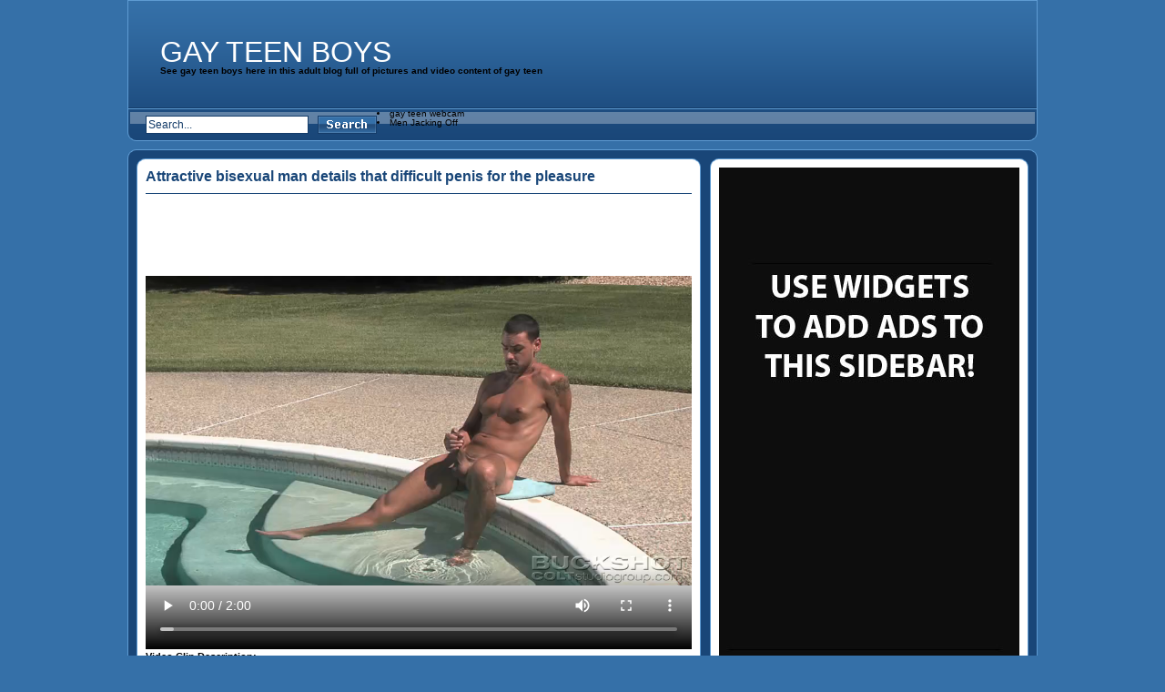

--- FILE ---
content_type: text/html; charset=UTF-8
request_url: https://www.teengayboys.org/attractive-bisexual-man-details-that-difficult-penis-for-the-pleasure/
body_size: 6731
content:
<!DOCTYPE html PUBLIC "-//W3C//DTD XHTML 1.0 Transitional//EN" "http://www.w3.org/TR/xhtml1/DTD/xhtml1-transitional.dtd">
<html xmlns="http://www.w3.org/1999/xhtml" lang="en-US">
<head profile="http://gmpg.org/xfn/11">
<meta http-equiv="Content-Type" content="text/html; charset=UTF-8" />
<title>Attractive bisexual man details that difficult penis for the pleasure &laquo;  Gay Teen Boys</title>
<link rel="stylesheet" href="https://www.teengayboys.org/wp-content/themes/Tube/style.css" type="text/css" media="screen" />
<style media="screen,projection" type="text/css">@import "https://www.teengayboys.org/wp-content/themes/Tube/themes/blue/styles-blue.css";</style>
<link rel="alternate" type="application/rss+xml" title="Gay Teen Boys RSS Feed" href="https://www.teengayboys.org/feed/" />
<link rel="alternate" type="application/atom+xml" title="Gay Teen Boys Atom Feed" href="https://www.teengayboys.org/feed/atom/" />
<link rel="pingback" href="https://www.teengayboys.org/xmlrpc.php" />
<script type="text/javascript" src="https://www.teengayboys.org/wp-content/themes/Tube/js/jquery-1.3.2.min.js"></script>
<script type="text/javascript" src="https://www.teengayboys.org/wp-content/themes/Tube/js/jqueryslidemenu/jqueryslidemenu.js"></script>

<!--Plugin WP Missed Schedule 2013.1231.2013 Build 2014-08-16 Reloaded Active - Tag 6707293c0218e2d8b7aa38d418ffa608-->

<!-- This website is patched against a big problem not solved from WordPress 2.5+ to date -->

<link rel='dns-prefetch' href='//s.w.org' />
<link rel="alternate" type="application/rss+xml" title="Gay Teen Boys &raquo; Attractive bisexual man details that difficult penis for the pleasure Comments Feed" href="https://www.teengayboys.org/attractive-bisexual-man-details-that-difficult-penis-for-the-pleasure/feed/" />
		<script type="text/javascript">
			window._wpemojiSettings = {"baseUrl":"https:\/\/s.w.org\/images\/core\/emoji\/11\/72x72\/","ext":".png","svgUrl":"https:\/\/s.w.org\/images\/core\/emoji\/11\/svg\/","svgExt":".svg","source":{"concatemoji":"https:\/\/www.teengayboys.org\/wp-includes\/js\/wp-emoji-release.min.js?ver=4.9.8"}};
			!function(a,b,c){function d(a,b){var c=String.fromCharCode;l.clearRect(0,0,k.width,k.height),l.fillText(c.apply(this,a),0,0);var d=k.toDataURL();l.clearRect(0,0,k.width,k.height),l.fillText(c.apply(this,b),0,0);var e=k.toDataURL();return d===e}function e(a){var b;if(!l||!l.fillText)return!1;switch(l.textBaseline="top",l.font="600 32px Arial",a){case"flag":return!(b=d([55356,56826,55356,56819],[55356,56826,8203,55356,56819]))&&(b=d([55356,57332,56128,56423,56128,56418,56128,56421,56128,56430,56128,56423,56128,56447],[55356,57332,8203,56128,56423,8203,56128,56418,8203,56128,56421,8203,56128,56430,8203,56128,56423,8203,56128,56447]),!b);case"emoji":return b=d([55358,56760,9792,65039],[55358,56760,8203,9792,65039]),!b}return!1}function f(a){var c=b.createElement("script");c.src=a,c.defer=c.type="text/javascript",b.getElementsByTagName("head")[0].appendChild(c)}var g,h,i,j,k=b.createElement("canvas"),l=k.getContext&&k.getContext("2d");for(j=Array("flag","emoji"),c.supports={everything:!0,everythingExceptFlag:!0},i=0;i<j.length;i++)c.supports[j[i]]=e(j[i]),c.supports.everything=c.supports.everything&&c.supports[j[i]],"flag"!==j[i]&&(c.supports.everythingExceptFlag=c.supports.everythingExceptFlag&&c.supports[j[i]]);c.supports.everythingExceptFlag=c.supports.everythingExceptFlag&&!c.supports.flag,c.DOMReady=!1,c.readyCallback=function(){c.DOMReady=!0},c.supports.everything||(h=function(){c.readyCallback()},b.addEventListener?(b.addEventListener("DOMContentLoaded",h,!1),a.addEventListener("load",h,!1)):(a.attachEvent("onload",h),b.attachEvent("onreadystatechange",function(){"complete"===b.readyState&&c.readyCallback()})),g=c.source||{},g.concatemoji?f(g.concatemoji):g.wpemoji&&g.twemoji&&(f(g.twemoji),f(g.wpemoji)))}(window,document,window._wpemojiSettings);
		</script>
		<style type="text/css">
img.wp-smiley,
img.emoji {
	display: inline !important;
	border: none !important;
	box-shadow: none !important;
	height: 1em !important;
	width: 1em !important;
	margin: 0 .07em !important;
	vertical-align: -0.1em !important;
	background: none !important;
	padding: 0 !important;
}
</style>
<link rel='stylesheet' id='wp-postratings-css'  href='https://www.teengayboys.org/wp-content/plugins/wp-postratings/css/postratings-css.css?ver=1.85' type='text/css' media='all' />
<link rel='stylesheet' id='wp-pagenavi-css'  href='https://www.teengayboys.org/wp-content/plugins/wp-pagenavi/pagenavi-css.css?ver=2.70' type='text/css' media='all' />
<script>if (document.location.protocol != "https:") {document.location = document.URL.replace(/^http:/i, "https:");}</script><script type='text/javascript' src='https://www.teengayboys.org/wp-content/plugins/wpPostGen/js/flowplayer.js?ver=3.2.6'></script>
<script type='text/javascript' src='https://www.teengayboys.org/wp-includes/js/jquery/jquery.js?ver=1.12.4'></script>
<script type='text/javascript' src='https://www.teengayboys.org/wp-includes/js/jquery/jquery-migrate.min.js?ver=1.4.1'></script>
<link rel='https://api.w.org/' href='https://www.teengayboys.org/wp-json/' />
<link rel="EditURI" type="application/rsd+xml" title="RSD" href="https://www.teengayboys.org/xmlrpc.php?rsd" />
<link rel="wlwmanifest" type="application/wlwmanifest+xml" href="https://www.teengayboys.org/wp-includes/wlwmanifest.xml" /> 
<link rel='prev' title='Pumping Grease' href='https://www.teengayboys.org/pumping-grease/' />
<link rel='next' title='Large muscled man beats off following a long &amp; wild training' href='https://www.teengayboys.org/large-muscled-man-beats-off-following-a-long-wild-training/' />
<meta name="generator" content="WordPress 4.9.8" />
<link rel="canonical" href="https://www.teengayboys.org/attractive-bisexual-man-details-that-difficult-penis-for-the-pleasure/" />
<link rel='shortlink' href='https://www.teengayboys.org/?p=1007' />
<link rel="alternate" type="application/json+oembed" href="https://www.teengayboys.org/wp-json/oembed/1.0/embed?url=https%3A%2F%2Fwww.teengayboys.org%2Fattractive-bisexual-man-details-that-difficult-penis-for-the-pleasure%2F" />
<link rel="alternate" type="text/xml+oembed" href="https://www.teengayboys.org/wp-json/oembed/1.0/embed?url=https%3A%2F%2Fwww.teengayboys.org%2Fattractive-bisexual-man-details-that-difficult-penis-for-the-pleasure%2F&#038;format=xml" />
<script>if (document.location.protocol != "https:") {document.location = document.URL.replace(/^http:/i, "https:");}</script></head>
<body data-rsssl=1 class="post-template-default single single-post postid-1007 single-format-standard">
<div class="wrapper">
	<div id="header">
		<div id="header_logo"style="padding:40px 0 0 35px;">
			<a href="https://www.teengayboys.org/">
			Gay Teen Boys			</a> <h1>See gay teen boys here in this adult blog full of pictures and video content of gay teen</h1>
		</div>
		<div id="header_banner"></div>
	</div>
	<div id="menu">
		<div id="header_search">
			<form action="https://www.teengayboys.org/" method="get">
				<fieldset>
					<input type="text" value="Search..." name="s" id="main_search_val" onclick="this.value=''" onblur="if(this.value=='') this.value='Search...';" />
					<input type="image" src="https://www.teengayboys.org/wp-content/themes/Tube/themes/blue/images/button_search.gif" alt="search" id="main_search_sub" />
				</fieldset>
			</form>
		</div>
		<li><a href="https://www.livexxxsexcams.com/gay" title="live gay teen sex chat" target="_blank">gay teen webcam</a></li>

	<li><a href="https://www.menjackingoff.org/" title="Men Jacking Off" target="_blank">Men Jacking Off</a></li>
</div>
	<div id="body">
		<div id="body_top">
			<div id="body_end">		<div id="single_post">
		<div id="single_post_inner">
			<div id="content_single">
						 
					<div class="post post-1007 type-post status-publish format-standard hentry category-coltstudiogroup" id="post-1007">
						<h2 class="title">Attractive bisexual man details that difficult penis for the pleasure</h2>
						<div class="entry">
							<div class="video_code"><video width="600" height="480" controls><source src="https://hot.buddyhosted.com/3/3E/3E7E0F66D5/6/65/6587/76de6dc699/6587_03/01/6587_03_120sec_00.mp4" type="video/mp4"></video></div>							<strong>Video Clip Description:</strong><br />
							<p><a href="http://www.coltstudiogroup.com/track/go.php?pr=9&amp;su=1&amp;campaign=66481&amp;si=19&amp;ad=193564"><img src="/wp-content/uploads/ban/COLT_500x500_Steve_Kelso_04.jpg" border="0"></a></p>
							<div class="entry_info">
								<p><strong>Video Title:</strong> Attractive bisexual man details that difficult penis for the pleasure</p>
								<p><strong>Tube Clip Category:</strong> <a href="https://www.teengayboys.org/category/coltstudiogroup/" rel="category tag">coltstudiogroup</a></p>
								<p><strong>Clip Added on:</strong> August 1st, 2015</p>
																<div class="rating"><strong>Movie Rating:</strong> <div id="post-ratings-1007" class="post-ratings" itemscope itemtype="http://schema.org/Article" data-nonce="be7a2d9e1a"><img id="rating_1007_1" src="https://www.teengayboys.org/wp-content/plugins/wp-postratings/images/stars/rating_off.gif" alt="1 Star" title="1 Star" onmouseover="current_rating(1007, 1, '1 Star');" onmouseout="ratings_off(0, 0, 0);" onclick="rate_post();" onkeypress="rate_post();" style="cursor: pointer; border: 0px;" /><img id="rating_1007_2" src="https://www.teengayboys.org/wp-content/plugins/wp-postratings/images/stars/rating_off.gif" alt="2 Stars" title="2 Stars" onmouseover="current_rating(1007, 2, '2 Stars');" onmouseout="ratings_off(0, 0, 0);" onclick="rate_post();" onkeypress="rate_post();" style="cursor: pointer; border: 0px;" /><img id="rating_1007_3" src="https://www.teengayboys.org/wp-content/plugins/wp-postratings/images/stars/rating_off.gif" alt="3 Stars" title="3 Stars" onmouseover="current_rating(1007, 3, '3 Stars');" onmouseout="ratings_off(0, 0, 0);" onclick="rate_post();" onkeypress="rate_post();" style="cursor: pointer; border: 0px;" /><img id="rating_1007_4" src="https://www.teengayboys.org/wp-content/plugins/wp-postratings/images/stars/rating_off.gif" alt="4 Stars" title="4 Stars" onmouseover="current_rating(1007, 4, '4 Stars');" onmouseout="ratings_off(0, 0, 0);" onclick="rate_post();" onkeypress="rate_post();" style="cursor: pointer; border: 0px;" /><img id="rating_1007_5" src="https://www.teengayboys.org/wp-content/plugins/wp-postratings/images/stars/rating_off.gif" alt="5 Stars" title="5 Stars" onmouseover="current_rating(1007, 5, '5 Stars');" onmouseout="ratings_off(0, 0, 0);" onclick="rate_post();" onkeypress="rate_post();" style="cursor: pointer; border: 0px;" /><meta itemprop="headline" content="Attractive bisexual man details that difficult penis for the pleasure" /><meta itemprop="description" content="" /><meta itemprop="datePublished" content="2015-08-01T04:31:00+00:00" /><meta itemprop="dateModified" content="2018-11-13T09:38:48+00:00" /><meta itemprop="url" content="https://www.teengayboys.org/attractive-bisexual-man-details-that-difficult-penis-for-the-pleasure/" /><meta itemprop="author" content="Gay Teen Boys" /><meta itemprop="mainEntityOfPage" content="https://www.teengayboys.org/attractive-bisexual-man-details-that-difficult-penis-for-the-pleasure/" /><div style="display: none;" itemprop="publisher" itemscope itemtype="https://schema.org/Organization"><meta itemprop="name" content="Gay Teen Boys" /><div itemprop="logo" itemscope itemtype="https://schema.org/ImageObject"><meta itemprop="url" content="" /></div></div></div><div id="post-ratings-1007-loading" class="post-ratings-loading">
            <img src="https://www.teengayboys.org/wp-content/plugins/wp-postratings/images/loading.gif" width="16" height="16" class="post-ratings-image" />Loading...</div></div>								<p><strong>Views:</strong> 38 views</p>																<p class="paysite"><strong>Paysite:</strong> <a href="http://www.coltstudiogroup.com/track/go.php?pr=9&su=1&campaign=66481&si=19&ad=193564" target="_blank" rel="nofollow">BUCK shOts - Stud Ranch Hung N' Strung</a></p>
															</div>
						</div>
					</div>
						</div>
				<div id="sidebar_single">
		<div class="sidebar_widgets">
			<ul>
								<li class="widget_advertisements">
					<p><img src="https://www.teengayboys.org/wp-content/themes/Tube/images/pic_ads_04.jpg" /></p>
				</li>		
							</ul>
		</div>
	</div>		</div>
	</div>
	<div class="single_box">
		<div class="single_box_title">
			<h3>Related Tube videos</h3>
			<p><a href="https://www.teengayboys.org/category/coltstudiogroup/" rel="canonical">See More Related Clips</a></p>		</div>
		<div class="single_content">
						<div id="videos">
							<div class="video" id="video-873">
					<h3><a href="https://www.teengayboys.org/handsome-built-male-performs-with-his-nice-penis-in-that-backyard/" rel="canonical">Handsome built male...</a></h3>
					<div class="thumb">
					<a href="https://www.teengayboys.org/handsome-built-male-performs-with-his-nice-penis-in-that-backyard/" rel="canonical">						<img src="https://image.buddyhosted.com/vids/4/42/4264/a1de8f89bb/4264_03/01/4264_03_120sec_00.jpg"/>
					</a>
					</div>
					<div class="info">
						<div class="info_left">
							<p class="views">61 views</p>						</div>
						<div class="info_right">
							<div class="rating"><div id="post-ratings-873" class="post-ratings" data-nonce="0e61d1aacb"><img id="rating_873_1" src="https://www.teengayboys.org/wp-content/plugins/wp-postratings/images/stars/rating_off.gif" alt="1 Star" title="1 Star" onmouseover="current_rating(873, 1, '1 Star');" onmouseout="ratings_off(0, 0, 0);" onclick="rate_post();" onkeypress="rate_post();" style="cursor: pointer; border: 0px;" /><img id="rating_873_2" src="https://www.teengayboys.org/wp-content/plugins/wp-postratings/images/stars/rating_off.gif" alt="2 Stars" title="2 Stars" onmouseover="current_rating(873, 2, '2 Stars');" onmouseout="ratings_off(0, 0, 0);" onclick="rate_post();" onkeypress="rate_post();" style="cursor: pointer; border: 0px;" /><img id="rating_873_3" src="https://www.teengayboys.org/wp-content/plugins/wp-postratings/images/stars/rating_off.gif" alt="3 Stars" title="3 Stars" onmouseover="current_rating(873, 3, '3 Stars');" onmouseout="ratings_off(0, 0, 0);" onclick="rate_post();" onkeypress="rate_post();" style="cursor: pointer; border: 0px;" /><img id="rating_873_4" src="https://www.teengayboys.org/wp-content/plugins/wp-postratings/images/stars/rating_off.gif" alt="4 Stars" title="4 Stars" onmouseover="current_rating(873, 4, '4 Stars');" onmouseout="ratings_off(0, 0, 0);" onclick="rate_post();" onkeypress="rate_post();" style="cursor: pointer; border: 0px;" /><img id="rating_873_5" src="https://www.teengayboys.org/wp-content/plugins/wp-postratings/images/stars/rating_off.gif" alt="5 Stars" title="5 Stars" onmouseover="current_rating(873, 5, '5 Stars');" onmouseout="ratings_off(0, 0, 0);" onclick="rate_post();" onkeypress="rate_post();" style="cursor: pointer; border: 0px;" /></div><div id="post-ratings-873-loading" class="post-ratings-loading">
            <img src="https://www.teengayboys.org/wp-content/plugins/wp-postratings/images/loading.gif" width="16" height="16" class="post-ratings-image" />Loading...</div></div>  
						</div>
					</div>
				</div>
											<div class="video" id="video-918">
					<h3><a href="https://www.teengayboys.org/sweet-guy-begins-to-portray-with-that-man-meat-soon-after-sleeping/" rel="canonical">Sweet guy begins...</a></h3>
					<div class="thumb">
					<a href="https://www.teengayboys.org/sweet-guy-begins-to-portray-with-that-man-meat-soon-after-sleeping/" rel="canonical">						<img src="https://image.buddyhosted.com/vids/5/56/5623/fe2754dfb6/5623_03/01/5623_03_120sec_00.jpg"/>
					</a>
					</div>
					<div class="info">
						<div class="info_left">
							<p class="views">86 views</p>						</div>
						<div class="info_right">
							<div class="rating"><div id="post-ratings-918" class="post-ratings" data-nonce="d5f0012589"><img id="rating_918_1" src="https://www.teengayboys.org/wp-content/plugins/wp-postratings/images/stars/rating_off.gif" alt="1 Star" title="1 Star" onmouseover="current_rating(918, 1, '1 Star');" onmouseout="ratings_off(0, 0, 0);" onclick="rate_post();" onkeypress="rate_post();" style="cursor: pointer; border: 0px;" /><img id="rating_918_2" src="https://www.teengayboys.org/wp-content/plugins/wp-postratings/images/stars/rating_off.gif" alt="2 Stars" title="2 Stars" onmouseover="current_rating(918, 2, '2 Stars');" onmouseout="ratings_off(0, 0, 0);" onclick="rate_post();" onkeypress="rate_post();" style="cursor: pointer; border: 0px;" /><img id="rating_918_3" src="https://www.teengayboys.org/wp-content/plugins/wp-postratings/images/stars/rating_off.gif" alt="3 Stars" title="3 Stars" onmouseover="current_rating(918, 3, '3 Stars');" onmouseout="ratings_off(0, 0, 0);" onclick="rate_post();" onkeypress="rate_post();" style="cursor: pointer; border: 0px;" /><img id="rating_918_4" src="https://www.teengayboys.org/wp-content/plugins/wp-postratings/images/stars/rating_off.gif" alt="4 Stars" title="4 Stars" onmouseover="current_rating(918, 4, '4 Stars');" onmouseout="ratings_off(0, 0, 0);" onclick="rate_post();" onkeypress="rate_post();" style="cursor: pointer; border: 0px;" /><img id="rating_918_5" src="https://www.teengayboys.org/wp-content/plugins/wp-postratings/images/stars/rating_off.gif" alt="5 Stars" title="5 Stars" onmouseover="current_rating(918, 5, '5 Stars');" onmouseout="ratings_off(0, 0, 0);" onclick="rate_post();" onkeypress="rate_post();" style="cursor: pointer; border: 0px;" /></div><div id="post-ratings-918-loading" class="post-ratings-loading">
            <img src="https://www.teengayboys.org/wp-content/plugins/wp-postratings/images/loading.gif" width="16" height="16" class="post-ratings-image" />Loading...</div></div>  
						</div>
					</div>
				</div>
											<div class="video" id="video-916">
					<h3><a href="https://www.teengayboys.org/hot-golden-guy-cummin-following-a-nice-stroking-session/" rel="canonical">Hot Golden guy cummin'...</a></h3>
					<div class="thumb">
					<a href="https://www.teengayboys.org/hot-golden-guy-cummin-following-a-nice-stroking-session/" rel="canonical">						<img src="https://image.buddyhosted.com/vids/4/42/4255/bdcdf2156a/4255_02/01/4255_02_120sec_00.jpg"/>
					</a>
					</div>
					<div class="info">
						<div class="info_left">
							<p class="views">62 views</p>						</div>
						<div class="info_right">
							<div class="rating"><div id="post-ratings-916" class="post-ratings" data-nonce="9cb3740c17"><img id="rating_916_1" src="https://www.teengayboys.org/wp-content/plugins/wp-postratings/images/stars/rating_off.gif" alt="1 Star" title="1 Star" onmouseover="current_rating(916, 1, '1 Star');" onmouseout="ratings_off(0, 0, 0);" onclick="rate_post();" onkeypress="rate_post();" style="cursor: pointer; border: 0px;" /><img id="rating_916_2" src="https://www.teengayboys.org/wp-content/plugins/wp-postratings/images/stars/rating_off.gif" alt="2 Stars" title="2 Stars" onmouseover="current_rating(916, 2, '2 Stars');" onmouseout="ratings_off(0, 0, 0);" onclick="rate_post();" onkeypress="rate_post();" style="cursor: pointer; border: 0px;" /><img id="rating_916_3" src="https://www.teengayboys.org/wp-content/plugins/wp-postratings/images/stars/rating_off.gif" alt="3 Stars" title="3 Stars" onmouseover="current_rating(916, 3, '3 Stars');" onmouseout="ratings_off(0, 0, 0);" onclick="rate_post();" onkeypress="rate_post();" style="cursor: pointer; border: 0px;" /><img id="rating_916_4" src="https://www.teengayboys.org/wp-content/plugins/wp-postratings/images/stars/rating_off.gif" alt="4 Stars" title="4 Stars" onmouseover="current_rating(916, 4, '4 Stars');" onmouseout="ratings_off(0, 0, 0);" onclick="rate_post();" onkeypress="rate_post();" style="cursor: pointer; border: 0px;" /><img id="rating_916_5" src="https://www.teengayboys.org/wp-content/plugins/wp-postratings/images/stars/rating_off.gif" alt="5 Stars" title="5 Stars" onmouseover="current_rating(916, 5, '5 Stars');" onmouseout="ratings_off(0, 0, 0);" onclick="rate_post();" onkeypress="rate_post();" style="cursor: pointer; border: 0px;" /></div><div id="post-ratings-916-loading" class="post-ratings-loading">
            <img src="https://www.teengayboys.org/wp-content/plugins/wp-postratings/images/loading.gif" width="16" height="16" class="post-ratings-image" />Loading...</div></div>  
						</div>
					</div>
				</div>
											<div class="video" id="video-981">
					<h3><a href="https://www.teengayboys.org/attractive-man-happy-when-actively-playing-with-that-tits-dick/" rel="canonical">Attractive man happy...</a></h3>
					<div class="thumb">
					<a href="https://www.teengayboys.org/attractive-man-happy-when-actively-playing-with-that-tits-dick/" rel="canonical">						<img src="https://image.buddyhosted.com/vids/4/42/4255/bdcdf2156a/4255_01/01/4255_01_120sec_00.jpg"/>
					</a>
					</div>
					<div class="info">
						<div class="info_left">
							<p class="views">87 views</p>						</div>
						<div class="info_right">
							<div class="rating"><div id="post-ratings-981" class="post-ratings" data-nonce="823d56aceb"><img id="rating_981_1" src="https://www.teengayboys.org/wp-content/plugins/wp-postratings/images/stars/rating_off.gif" alt="1 Star" title="1 Star" onmouseover="current_rating(981, 1, '1 Star');" onmouseout="ratings_off(0, 0, 0);" onclick="rate_post();" onkeypress="rate_post();" style="cursor: pointer; border: 0px;" /><img id="rating_981_2" src="https://www.teengayboys.org/wp-content/plugins/wp-postratings/images/stars/rating_off.gif" alt="2 Stars" title="2 Stars" onmouseover="current_rating(981, 2, '2 Stars');" onmouseout="ratings_off(0, 0, 0);" onclick="rate_post();" onkeypress="rate_post();" style="cursor: pointer; border: 0px;" /><img id="rating_981_3" src="https://www.teengayboys.org/wp-content/plugins/wp-postratings/images/stars/rating_off.gif" alt="3 Stars" title="3 Stars" onmouseover="current_rating(981, 3, '3 Stars');" onmouseout="ratings_off(0, 0, 0);" onclick="rate_post();" onkeypress="rate_post();" style="cursor: pointer; border: 0px;" /><img id="rating_981_4" src="https://www.teengayboys.org/wp-content/plugins/wp-postratings/images/stars/rating_off.gif" alt="4 Stars" title="4 Stars" onmouseover="current_rating(981, 4, '4 Stars');" onmouseout="ratings_off(0, 0, 0);" onclick="rate_post();" onkeypress="rate_post();" style="cursor: pointer; border: 0px;" /><img id="rating_981_5" src="https://www.teengayboys.org/wp-content/plugins/wp-postratings/images/stars/rating_off.gif" alt="5 Stars" title="5 Stars" onmouseover="current_rating(981, 5, '5 Stars');" onmouseout="ratings_off(0, 0, 0);" onclick="rate_post();" onkeypress="rate_post();" style="cursor: pointer; border: 0px;" /></div><div id="post-ratings-981-loading" class="post-ratings-loading">
            <img src="https://www.teengayboys.org/wp-content/plugins/wp-postratings/images/loading.gif" width="16" height="16" class="post-ratings-image" />Loading...</div></div>  
						</div>
					</div>
				</div>
											<div class="video video_last" id="video-937">
					<h3><a href="https://www.teengayboys.org/younger-kinky-male-jacking-off-on-his-bed-soon-after-a-meeting/" rel="canonical">Younger kinky male...</a></h3>
					<div class="thumb">
					<a href="https://www.teengayboys.org/younger-kinky-male-jacking-off-on-his-bed-soon-after-a-meeting/" rel="canonical">						<img src="https://image.buddyhosted.com/vids/5/54/5426/571676dded/5426_01/01/5426_01_120sec_00.jpg"/>
					</a>
					</div>
					<div class="info">
						<div class="info_left">
							<p class="views">117 views</p>						</div>
						<div class="info_right">
							<div class="rating"><div id="post-ratings-937" class="post-ratings" data-nonce="21c576ad27"><img id="rating_937_1" src="https://www.teengayboys.org/wp-content/plugins/wp-postratings/images/stars/rating_off.gif" alt="1 Star" title="1 Star" onmouseover="current_rating(937, 1, '1 Star');" onmouseout="ratings_off(0, 0, 0);" onclick="rate_post();" onkeypress="rate_post();" style="cursor: pointer; border: 0px;" /><img id="rating_937_2" src="https://www.teengayboys.org/wp-content/plugins/wp-postratings/images/stars/rating_off.gif" alt="2 Stars" title="2 Stars" onmouseover="current_rating(937, 2, '2 Stars');" onmouseout="ratings_off(0, 0, 0);" onclick="rate_post();" onkeypress="rate_post();" style="cursor: pointer; border: 0px;" /><img id="rating_937_3" src="https://www.teengayboys.org/wp-content/plugins/wp-postratings/images/stars/rating_off.gif" alt="3 Stars" title="3 Stars" onmouseover="current_rating(937, 3, '3 Stars');" onmouseout="ratings_off(0, 0, 0);" onclick="rate_post();" onkeypress="rate_post();" style="cursor: pointer; border: 0px;" /><img id="rating_937_4" src="https://www.teengayboys.org/wp-content/plugins/wp-postratings/images/stars/rating_off.gif" alt="4 Stars" title="4 Stars" onmouseover="current_rating(937, 4, '4 Stars');" onmouseout="ratings_off(0, 0, 0);" onclick="rate_post();" onkeypress="rate_post();" style="cursor: pointer; border: 0px;" /><img id="rating_937_5" src="https://www.teengayboys.org/wp-content/plugins/wp-postratings/images/stars/rating_off.gif" alt="5 Stars" title="5 Stars" onmouseover="current_rating(937, 5, '5 Stars');" onmouseout="ratings_off(0, 0, 0);" onclick="rate_post();" onkeypress="rate_post();" style="cursor: pointer; border: 0px;" /></div><div id="post-ratings-937-loading" class="post-ratings-loading">
            <img src="https://www.teengayboys.org/wp-content/plugins/wp-postratings/images/loading.gif" width="16" height="16" class="post-ratings-image" />Loading...</div></div>  
						</div>
					</div>
				</div>
				<div class="clear"></div>							<div class="video" id="video-1057">
					<h3><a href="https://www.teengayboys.org/hot-hot-bodybuilder-playing-with-his-dick-within-a-sona-cums/" rel="canonical">Hot hot bodybuilder...</a></h3>
					<div class="thumb">
					<a href="https://www.teengayboys.org/hot-hot-bodybuilder-playing-with-his-dick-within-a-sona-cums/" rel="canonical">						<img src="https://image.buddyhosted.com/vids/4/42/4251/19873d8019/4251_06/01/4251_06_120sec_00.jpg"/>
					</a>
					</div>
					<div class="info">
						<div class="info_left">
							<p class="views">61 views</p>						</div>
						<div class="info_right">
							<div class="rating"><div id="post-ratings-1057" class="post-ratings" data-nonce="ad780c7155"><img id="rating_1057_1" src="https://www.teengayboys.org/wp-content/plugins/wp-postratings/images/stars/rating_off.gif" alt="1 Star" title="1 Star" onmouseover="current_rating(1057, 1, '1 Star');" onmouseout="ratings_off(0, 0, 0);" onclick="rate_post();" onkeypress="rate_post();" style="cursor: pointer; border: 0px;" /><img id="rating_1057_2" src="https://www.teengayboys.org/wp-content/plugins/wp-postratings/images/stars/rating_off.gif" alt="2 Stars" title="2 Stars" onmouseover="current_rating(1057, 2, '2 Stars');" onmouseout="ratings_off(0, 0, 0);" onclick="rate_post();" onkeypress="rate_post();" style="cursor: pointer; border: 0px;" /><img id="rating_1057_3" src="https://www.teengayboys.org/wp-content/plugins/wp-postratings/images/stars/rating_off.gif" alt="3 Stars" title="3 Stars" onmouseover="current_rating(1057, 3, '3 Stars');" onmouseout="ratings_off(0, 0, 0);" onclick="rate_post();" onkeypress="rate_post();" style="cursor: pointer; border: 0px;" /><img id="rating_1057_4" src="https://www.teengayboys.org/wp-content/plugins/wp-postratings/images/stars/rating_off.gif" alt="4 Stars" title="4 Stars" onmouseover="current_rating(1057, 4, '4 Stars');" onmouseout="ratings_off(0, 0, 0);" onclick="rate_post();" onkeypress="rate_post();" style="cursor: pointer; border: 0px;" /><img id="rating_1057_5" src="https://www.teengayboys.org/wp-content/plugins/wp-postratings/images/stars/rating_off.gif" alt="5 Stars" title="5 Stars" onmouseover="current_rating(1057, 5, '5 Stars');" onmouseout="ratings_off(0, 0, 0);" onclick="rate_post();" onkeypress="rate_post();" style="cursor: pointer; border: 0px;" /></div><div id="post-ratings-1057-loading" class="post-ratings-loading">
            <img src="https://www.teengayboys.org/wp-content/plugins/wp-postratings/images/loading.gif" width="16" height="16" class="post-ratings-image" />Loading...</div></div>  
						</div>
					</div>
				</div>
											<div class="video" id="video-690">
					<h3><a href="https://www.teengayboys.org/burly-crude-n-tumble-man-damien-cranks-his-pole-outside/" rel="canonical">Burly crude 'n'...</a></h3>
					<div class="thumb">
					<a href="https://www.teengayboys.org/burly-crude-n-tumble-man-damien-cranks-his-pole-outside/" rel="canonical">						<img src="https://image.buddyhosted.com/vids/7/4/8/2/c22847/152e80f2ad/22847_01/01/22847_01_120sec_00.jpg"/>
					</a>
					</div>
					<div class="info">
						<div class="info_left">
							<p class="views">68 views</p>						</div>
						<div class="info_right">
							<div class="rating"><div id="post-ratings-690" class="post-ratings" data-nonce="161af9fbab"><img id="rating_690_1" src="https://www.teengayboys.org/wp-content/plugins/wp-postratings/images/stars/rating_off.gif" alt="1 Star" title="1 Star" onmouseover="current_rating(690, 1, '1 Star');" onmouseout="ratings_off(0, 0, 0);" onclick="rate_post();" onkeypress="rate_post();" style="cursor: pointer; border: 0px;" /><img id="rating_690_2" src="https://www.teengayboys.org/wp-content/plugins/wp-postratings/images/stars/rating_off.gif" alt="2 Stars" title="2 Stars" onmouseover="current_rating(690, 2, '2 Stars');" onmouseout="ratings_off(0, 0, 0);" onclick="rate_post();" onkeypress="rate_post();" style="cursor: pointer; border: 0px;" /><img id="rating_690_3" src="https://www.teengayboys.org/wp-content/plugins/wp-postratings/images/stars/rating_off.gif" alt="3 Stars" title="3 Stars" onmouseover="current_rating(690, 3, '3 Stars');" onmouseout="ratings_off(0, 0, 0);" onclick="rate_post();" onkeypress="rate_post();" style="cursor: pointer; border: 0px;" /><img id="rating_690_4" src="https://www.teengayboys.org/wp-content/plugins/wp-postratings/images/stars/rating_off.gif" alt="4 Stars" title="4 Stars" onmouseover="current_rating(690, 4, '4 Stars');" onmouseout="ratings_off(0, 0, 0);" onclick="rate_post();" onkeypress="rate_post();" style="cursor: pointer; border: 0px;" /><img id="rating_690_5" src="https://www.teengayboys.org/wp-content/plugins/wp-postratings/images/stars/rating_off.gif" alt="5 Stars" title="5 Stars" onmouseover="current_rating(690, 5, '5 Stars');" onmouseout="ratings_off(0, 0, 0);" onclick="rate_post();" onkeypress="rate_post();" style="cursor: pointer; border: 0px;" /></div><div id="post-ratings-690-loading" class="post-ratings-loading">
            <img src="https://www.teengayboys.org/wp-content/plugins/wp-postratings/images/loading.gif" width="16" height="16" class="post-ratings-image" />Loading...</div></div>  
						</div>
					</div>
				</div>
											<div class="video" id="video-1034">
					<h3><a href="https://www.teengayboys.org/lonely-guy-strokes-until-your-man-cums-directly-into-that-very-own-mouth/" rel="canonical">Lonely guy strokes...</a></h3>
					<div class="thumb">
					<a href="https://www.teengayboys.org/lonely-guy-strokes-until-your-man-cums-directly-into-that-very-own-mouth/" rel="canonical">						<img src="https://image.buddyhosted.com/vids/6/65/6587/76de6dc699/6587_02/01/6587_02_120sec_00.jpg"/>
					</a>
					</div>
					<div class="info">
						<div class="info_left">
							<p class="views">64 views</p>						</div>
						<div class="info_right">
							<div class="rating"><div id="post-ratings-1034" class="post-ratings" data-nonce="c885873165"><img id="rating_1034_1" src="https://www.teengayboys.org/wp-content/plugins/wp-postratings/images/stars/rating_off.gif" alt="1 Star" title="1 Star" onmouseover="current_rating(1034, 1, '1 Star');" onmouseout="ratings_off(0, 0, 0);" onclick="rate_post();" onkeypress="rate_post();" style="cursor: pointer; border: 0px;" /><img id="rating_1034_2" src="https://www.teengayboys.org/wp-content/plugins/wp-postratings/images/stars/rating_off.gif" alt="2 Stars" title="2 Stars" onmouseover="current_rating(1034, 2, '2 Stars');" onmouseout="ratings_off(0, 0, 0);" onclick="rate_post();" onkeypress="rate_post();" style="cursor: pointer; border: 0px;" /><img id="rating_1034_3" src="https://www.teengayboys.org/wp-content/plugins/wp-postratings/images/stars/rating_off.gif" alt="3 Stars" title="3 Stars" onmouseover="current_rating(1034, 3, '3 Stars');" onmouseout="ratings_off(0, 0, 0);" onclick="rate_post();" onkeypress="rate_post();" style="cursor: pointer; border: 0px;" /><img id="rating_1034_4" src="https://www.teengayboys.org/wp-content/plugins/wp-postratings/images/stars/rating_off.gif" alt="4 Stars" title="4 Stars" onmouseover="current_rating(1034, 4, '4 Stars');" onmouseout="ratings_off(0, 0, 0);" onclick="rate_post();" onkeypress="rate_post();" style="cursor: pointer; border: 0px;" /><img id="rating_1034_5" src="https://www.teengayboys.org/wp-content/plugins/wp-postratings/images/stars/rating_off.gif" alt="5 Stars" title="5 Stars" onmouseover="current_rating(1034, 5, '5 Stars');" onmouseout="ratings_off(0, 0, 0);" onclick="rate_post();" onkeypress="rate_post();" style="cursor: pointer; border: 0px;" /></div><div id="post-ratings-1034-loading" class="post-ratings-loading">
            <img src="https://www.teengayboys.org/wp-content/plugins/wp-postratings/images/loading.gif" width="16" height="16" class="post-ratings-image" />Loading...</div></div>  
						</div>
					</div>
				</div>
											<div class="video" id="video-1011">
					<h3><a href="https://www.teengayboys.org/ripped-gay-have-some-kind-of-explosion-of-sperm-even-while-he-jerks/" rel="canonical">Ripped gay have...</a></h3>
					<div class="thumb">
					<a href="https://www.teengayboys.org/ripped-gay-have-some-kind-of-explosion-of-sperm-even-while-he-jerks/" rel="canonical">						<img src="https://image.buddyhosted.com/vids/4/42/4258/c85f3e098c/4258_01/01/4258_01_120sec_00.jpg"/>
					</a>
					</div>
					<div class="info">
						<div class="info_left">
							<p class="views">65 views</p>						</div>
						<div class="info_right">
							<div class="rating"><div id="post-ratings-1011" class="post-ratings" data-nonce="5ec2495736"><img id="rating_1011_1" src="https://www.teengayboys.org/wp-content/plugins/wp-postratings/images/stars/rating_off.gif" alt="1 Star" title="1 Star" onmouseover="current_rating(1011, 1, '1 Star');" onmouseout="ratings_off(0, 0, 0);" onclick="rate_post();" onkeypress="rate_post();" style="cursor: pointer; border: 0px;" /><img id="rating_1011_2" src="https://www.teengayboys.org/wp-content/plugins/wp-postratings/images/stars/rating_off.gif" alt="2 Stars" title="2 Stars" onmouseover="current_rating(1011, 2, '2 Stars');" onmouseout="ratings_off(0, 0, 0);" onclick="rate_post();" onkeypress="rate_post();" style="cursor: pointer; border: 0px;" /><img id="rating_1011_3" src="https://www.teengayboys.org/wp-content/plugins/wp-postratings/images/stars/rating_off.gif" alt="3 Stars" title="3 Stars" onmouseover="current_rating(1011, 3, '3 Stars');" onmouseout="ratings_off(0, 0, 0);" onclick="rate_post();" onkeypress="rate_post();" style="cursor: pointer; border: 0px;" /><img id="rating_1011_4" src="https://www.teengayboys.org/wp-content/plugins/wp-postratings/images/stars/rating_off.gif" alt="4 Stars" title="4 Stars" onmouseover="current_rating(1011, 4, '4 Stars');" onmouseout="ratings_off(0, 0, 0);" onclick="rate_post();" onkeypress="rate_post();" style="cursor: pointer; border: 0px;" /><img id="rating_1011_5" src="https://www.teengayboys.org/wp-content/plugins/wp-postratings/images/stars/rating_off.gif" alt="5 Stars" title="5 Stars" onmouseover="current_rating(1011, 5, '5 Stars');" onmouseout="ratings_off(0, 0, 0);" onclick="rate_post();" onkeypress="rate_post();" style="cursor: pointer; border: 0px;" /></div><div id="post-ratings-1011-loading" class="post-ratings-loading">
            <img src="https://www.teengayboys.org/wp-content/plugins/wp-postratings/images/loading.gif" width="16" height="16" class="post-ratings-image" />Loading...</div></div>  
						</div>
					</div>
				</div>
											<div class="video video_last" id="video-1255">
					<h3><a href="https://www.teengayboys.org/a-carpenter-has-excited-jacked-up-at-that-hot-cute-body/" rel="canonical">A carpenter has...</a></h3>
					<div class="thumb">
					<a href="https://www.teengayboys.org/a-carpenter-has-excited-jacked-up-at-that-hot-cute-body/" rel="canonical">						<img src="https://image.buddyhosted.com/vids/4/42/4226/80c32a4ffa/4226_01/01/4226_01_120sec_00.jpg"/>
					</a>
					</div>
					<div class="info">
						<div class="info_left">
							<p class="views">130 views</p>						</div>
						<div class="info_right">
							<div class="rating"><div id="post-ratings-1255" class="post-ratings" data-nonce="25a1cd0e18"><img id="rating_1255_1" src="https://www.teengayboys.org/wp-content/plugins/wp-postratings/images/stars/rating_off.gif" alt="1 Star" title="1 Star" onmouseover="current_rating(1255, 1, '1 Star');" onmouseout="ratings_off(0, 0, 0);" onclick="rate_post();" onkeypress="rate_post();" style="cursor: pointer; border: 0px;" /><img id="rating_1255_2" src="https://www.teengayboys.org/wp-content/plugins/wp-postratings/images/stars/rating_off.gif" alt="2 Stars" title="2 Stars" onmouseover="current_rating(1255, 2, '2 Stars');" onmouseout="ratings_off(0, 0, 0);" onclick="rate_post();" onkeypress="rate_post();" style="cursor: pointer; border: 0px;" /><img id="rating_1255_3" src="https://www.teengayboys.org/wp-content/plugins/wp-postratings/images/stars/rating_off.gif" alt="3 Stars" title="3 Stars" onmouseover="current_rating(1255, 3, '3 Stars');" onmouseout="ratings_off(0, 0, 0);" onclick="rate_post();" onkeypress="rate_post();" style="cursor: pointer; border: 0px;" /><img id="rating_1255_4" src="https://www.teengayboys.org/wp-content/plugins/wp-postratings/images/stars/rating_off.gif" alt="4 Stars" title="4 Stars" onmouseover="current_rating(1255, 4, '4 Stars');" onmouseout="ratings_off(0, 0, 0);" onclick="rate_post();" onkeypress="rate_post();" style="cursor: pointer; border: 0px;" /><img id="rating_1255_5" src="https://www.teengayboys.org/wp-content/plugins/wp-postratings/images/stars/rating_off.gif" alt="5 Stars" title="5 Stars" onmouseover="current_rating(1255, 5, '5 Stars');" onmouseout="ratings_off(0, 0, 0);" onclick="rate_post();" onkeypress="rate_post();" style="cursor: pointer; border: 0px;" /></div><div id="post-ratings-1255-loading" class="post-ratings-loading">
            <img src="https://www.teengayboys.org/wp-content/plugins/wp-postratings/images/loading.gif" width="16" height="16" class="post-ratings-image" />Loading...</div></div>  
						</div>
					</div>
				</div>
				<div class="clear"></div>						</div>
					
		</div>
	</div>
	<div class="single_box">
		<div class="single_box_title">
			<h4>User Comments</h4>
		</div>
		<div class="single_content">
						<p class="nocomments">Comments are closed.</p>
			</div>
	</div>
	<div id="ad">
    <div class="ads"><a href="http://www.nextdoortwink.com/track/go.php?pr=9&su=2&campaign=29914&si=35&ad=193564" rel="nofollow"><img src="https://www.teengayboys.org/wp-content/uploads/2012/04/NDT_banner_300x250_Grated.jpg" border="0"></a></div>
    <div class="ads">	<a href="http://www.nextdoormale.com/track/go.php?pr=9&su=2&campaign=5971&si=1&ad=193564" rel="nofollow"><img src="https://www.123anddone.com/ban/gaybann/NDM_WeeklyBanners_300x250.jpg" border="0"></a></div>
    <div class="ads" align="left">	<a href="http://www.nextdoorbuddies.com/track/go.php?pr=9&su=2&campaign=5971&si=3&ad=193564" rel="nofollow"><img src="https://www.123anddone.com/ban/gaybann/NDB_300x250_glamour_ADX.jpg" border="0"></a></div>
</div>
						</div>
		</div>
		</div>
	<div id="footer">
<center><a href="http://www.nextdoortwink.com/track/go.php?pr=9&su=2&campaign=29914&si=35&ad=193564" rel="nofollow"><img src="https://www.teengayboys.org/wp-content/uploads/2012/04/NDT_banner_728x90_Xrated.jpg" border="0"></a></center>		<p class="copyrights">&copy; Copyright Gay Teen Boys<br><small>
Adult content. Visitors who are not 18 years old, please leave this porn website now. This porn website is for Adults only.
	<a href="https://www.teengayboys.org/feed/">RSS Entries</a></small></p>
	</div>
	
<!--Plugin WP Missed Schedule 2013.1231.2013 Build 2014-08-16 Reloaded Active - Tag 6707293c0218e2d8b7aa38d418ffa608-->

<!-- This website is patched against a big problem not solved from WordPress 2.5+ to date -->

<script type='text/javascript' src='https://www.teengayboys.org/wp-includes/js/comment-reply.min.js?ver=4.9.8'></script>
<script type='text/javascript'>
/* <![CDATA[ */
var ratingsL10n = {"plugin_url":"https:\/\/www.teengayboys.org\/wp-content\/plugins\/wp-postratings","ajax_url":"https:\/\/www.teengayboys.org\/wp-admin\/admin-ajax.php","text_wait":"Please rate only 1 item at a time.","image":"stars","image_ext":"gif","max":"5","show_loading":"1","show_fading":"1","custom":"0"};
var ratings_mouseover_image=new Image();ratings_mouseover_image.src="https://www.teengayboys.org/wp-content/plugins/wp-postratings/images/stars/rating_over.gif";;
/* ]]> */
</script>
<script type='text/javascript' src='https://www.teengayboys.org/wp-content/plugins/wp-postratings/js/postratings-js.js?ver=1.85'></script>
<script type='text/javascript'>
/* <![CDATA[ */
var viewsCacheL10n = {"admin_ajax_url":"https:\/\/www.teengayboys.org\/wp-admin\/admin-ajax.php","post_id":"1007"};
/* ]]> */
</script>
<script type='text/javascript' src='https://www.teengayboys.org/wp-content/plugins/wp-postviews/postviews-cache.js?ver=1.68'></script>
<script type='text/javascript' src='https://www.teengayboys.org/wp-includes/js/wp-embed.min.js?ver=4.9.8'></script>
</div>
<script type="text/javascript">
var sc_project=4967555; 
var sc_invisible=1; 
var sc_security="aaaee725"; 
</script>

<script type="text/javascript"
src="https://www.statcounter.com/counter/counter_xhtml.js"></script><noscript><div
class="statcounter"><a title="counter customizable"
class="statcounter"
href="http://statcounter.com/free_hit_counter.html"><img
class="statcounter"
src="https://c.statcounter.com/4967555/0/aaaee725/1/"
alt="counter customizable" /></a></div></noscript>
<!-- End of StatCounter Code --></body>
</html>


--- FILE ---
content_type: text/css
request_url: https://www.teengayboys.org/wp-content/themes/Tube/themes/blue/styles-blue.css
body_size: 643
content:
body{
	background:#3570a8 url(images/bgr_main.png) repeat;
}
#menu{
	background:url(images/bgr_mainmenu.png) no-repeat;
}
#mainmenu ul li{
	background:url(images/bgr_mainmenu_li.gif) no-repeat left center;
}
#mainmenu ul li ul{
	background:#1a487a;
}
#mainmenu ul li ul li a, #mainmenu ul li.current_page_item ul a, #mainmenu ul li.select ul a{
	border-bottom: 1px solid #143c69;
	background:#1a487a;
}
#mainmenu ul li ul li a:hover{
	background:#6181a5;
}
#main_search_val{
	border:1px solid #143c69;
	color:#143c69;
}
#header{
	background:url(images/bgr_header.png) repeat-x;
	border:1px solid #5e9bd2;
}
#body{
	width:100%;
	background:#194678 url(images/bgr_body.png) repeat-y;
}
#body_top{
	background:url(images/bgr_body_top.png) no-repeat;
}
#body_end{
	background:url(images/bgr_body_end.png) no-repeat left bottom;
}
.single #body{
	background:#194678 url(images/bgr_body_single.png) repeat-y;
}
.single #body_top{
	background:url(images/bgr_body_top_single.png) no-repeat;
}
.single #body_end{
	background:url(images/bgr_body_end_single.png) no-repeat left bottom;
}
#content{
	background:url(images/bgr_content.png) repeat-y;
}
#content_body{
	background:url(images/bgr_content_body.png) no-repeat left bottom;
}
.post .title{
	color:#194678;
	border-bottom:1px solid #194678;
}
.post .title a{
	color:#194678;
}
.main_title{
	border-bottom:1px solid #234c7a;
}
.main_title h2{
	color:#fff;
	background:url(images/bgr_main_title.png) repeat-x;
}
.main_title .left{
	background:url(images/bgr_main_title_left.png) no-repeat;
}
.main_title .right{
	background:url(images/bgr_main_title_right.png) no-repeat right top;
}
.main_order label{
	color:#234c7a;
}
.sidebar_widgets .widgettitle{
	background:url(images/bgr_widgettitle.png) no-repeat;
}
#single_post{
	background:url(images/bgr_single_post.png) repeat-y;
}
#single_post_inner{
	background:url(images/bgr_single_post_inner.png) no-repeat left bottom;
}
.single_box{
	border:1px solid #5e9bd2;
	background:#3570a8;
}
.single_box_title{
	background:url(images/bgr_single_box_title.gif) repeat-x;
}
#footer{
	color:#043366;
}
#footer a{
	color:#043366;
}
.single .video h2{
	color:#9edaff;
}
.single .video h2 a{
	color:#9edaff;
}
.single .duration{
	color:#9edaff;
}
.single .author{
	color:#9edaff;
}
.single .author a{
	color:#9edaff;
}
.commentlist .links a{
	color:#9edaff;
}
#respond h3{
	border-bottom:1px solid #5e9bd2;
}
#commentform #submit{
	background:#194678;
}
.navigation a{
	color:#234c7a;
}
.post .entry a{
	color:#234c7a;
}